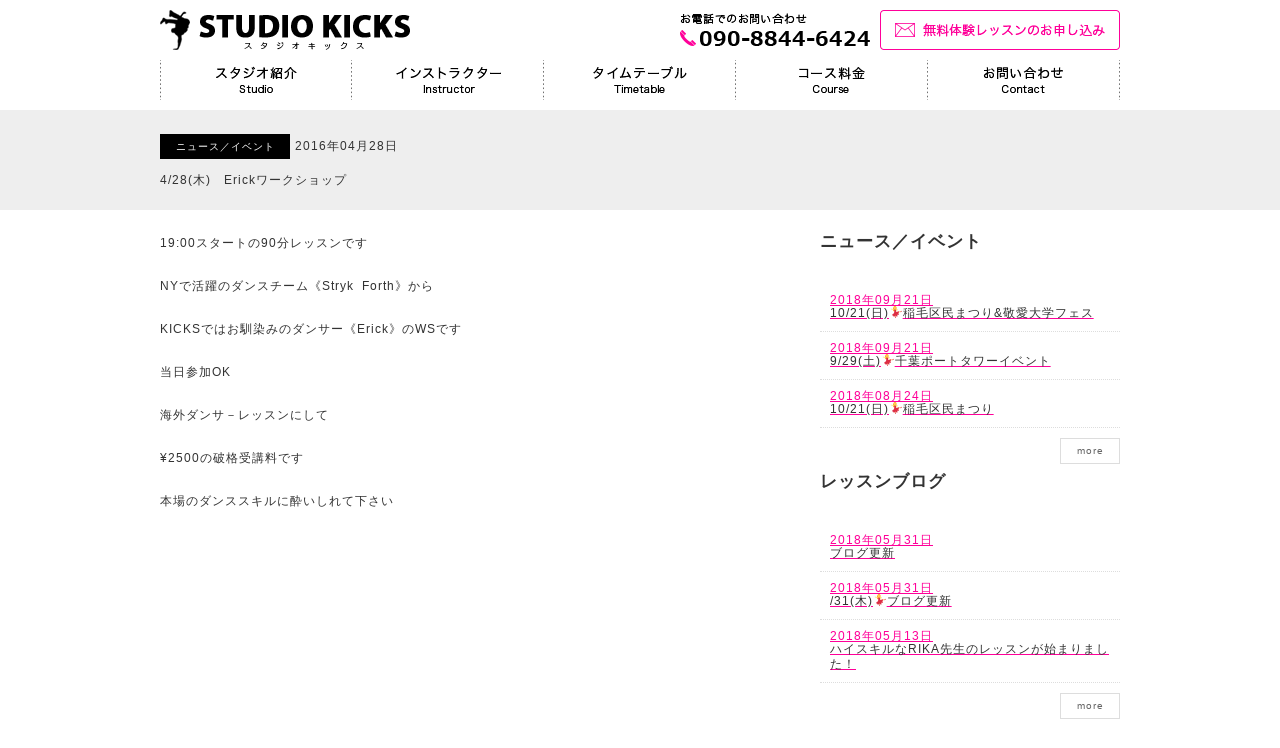

--- FILE ---
content_type: text/html; charset=UTF-8
request_url: https://st-kicks.com/news/428%E6%9C%A8%E3%80%80erick%E3%83%AF%E3%83%BC%E3%82%AF%E3%82%B7%E3%83%A7%E3%83%83%E3%83%97-2/
body_size: 22463
content:
<!DOCTYPE html>
<html lang="ja">
<head>
<meta charset="UTF-8">

<meta name=viewport content="width=960px, user-scalable=yes,">
<meta http-equiv="Content-Type" content="text/html; charset=UTF-8" />
<meta http-equiv="X-UA-Compatible" content="IE=edge">

<meta name="Keywords" content="ダンス,稲毛,千葉,ストリート,ヒップホップ" />
<meta name="Description" content="千葉市稲毛のストリートダンススクール「スタジオキックス」の公式WEBサイト。" />

<title>4/28(木)　Erickワークショップ | ストリートダンススタジオ キックス</title>

<link href="https://st-kicks.com/wp/wp-content/themes/kicks/style.css" rel="stylesheet" type="text/css">

<!-- ロールオーバー（gnavi） -->
<!--[if IE]>  
<script type="text/javascript" src="https://st-kicks.com/wp/wp-content/themes/kicks/js/DD_belatedPNG.js"></script>  
<![endif]-->  
<script type="text/javascript" src="https://st-kicks.com/wp/wp-content/themes/kicks/js/jquery.js"></script>
<script type="text/javascript" src="https://st-kicks.com/wp/wp-content/themes/kicks/js/smoothRollOver.js"></script>

<!-- ページのトップに戻る -->
<script type="text/javascript" src="https://st-kicks.com/wp/wp-content/themes/kicks/js/scrolltopcontrol.js"></script>

<!-- slider -->
<link rel="stylesheet" href="https://st-kicks.com/wp/wp-content/themes/kicks/css/slider-pro.css" />
<script src="https://st-kicks.com/wp/wp-content/themes/kicks/js/jquery.sliderPro.js" type="text/javascript"></script>
<script type="text/javascript">
	$(document).ready(function(){
        $( '#slider1' ).sliderPro({
        width: 960,
		height: 320,
        arrows: true,
        buttons: false,
        autoplay: true,
        loop: true,
		duration: 20000,
		timeoutDuration: 1000,
		visibleSize: '100%',
        forceSize: 'fullWidth'
        });
        
    });
    </script>

<!-- All in One SEO Pack 2.6 by Michael Torbert of Semper Fi Web Design[388,438] -->
<link rel="canonical" href="https://st-kicks.com/news/428木　erickワークショップ-2/" />
<!-- /all in one seo pack -->
<link rel='dns-prefetch' href='//ajax.googleapis.com' />
<link rel='dns-prefetch' href='//s.w.org' />
<link rel="alternate" type="application/rss+xml" title="ストリートダンススタジオ キックス &raquo; 4/28(木)　Erickワークショップ のコメントのフィード" href="https://st-kicks.com/news/428%e6%9c%a8%e3%80%80erick%e3%83%af%e3%83%bc%e3%82%af%e3%82%b7%e3%83%a7%e3%83%83%e3%83%97-2/feed/" />
		<script type="text/javascript">
			window._wpemojiSettings = {"baseUrl":"https:\/\/s.w.org\/images\/core\/emoji\/11\/72x72\/","ext":".png","svgUrl":"https:\/\/s.w.org\/images\/core\/emoji\/11\/svg\/","svgExt":".svg","source":{"concatemoji":"https:\/\/st-kicks.com\/wp\/wp-includes\/js\/wp-emoji-release.min.js?ver=4.9.26"}};
			!function(e,a,t){var n,r,o,i=a.createElement("canvas"),p=i.getContext&&i.getContext("2d");function s(e,t){var a=String.fromCharCode;p.clearRect(0,0,i.width,i.height),p.fillText(a.apply(this,e),0,0);e=i.toDataURL();return p.clearRect(0,0,i.width,i.height),p.fillText(a.apply(this,t),0,0),e===i.toDataURL()}function c(e){var t=a.createElement("script");t.src=e,t.defer=t.type="text/javascript",a.getElementsByTagName("head")[0].appendChild(t)}for(o=Array("flag","emoji"),t.supports={everything:!0,everythingExceptFlag:!0},r=0;r<o.length;r++)t.supports[o[r]]=function(e){if(!p||!p.fillText)return!1;switch(p.textBaseline="top",p.font="600 32px Arial",e){case"flag":return s([55356,56826,55356,56819],[55356,56826,8203,55356,56819])?!1:!s([55356,57332,56128,56423,56128,56418,56128,56421,56128,56430,56128,56423,56128,56447],[55356,57332,8203,56128,56423,8203,56128,56418,8203,56128,56421,8203,56128,56430,8203,56128,56423,8203,56128,56447]);case"emoji":return!s([55358,56760,9792,65039],[55358,56760,8203,9792,65039])}return!1}(o[r]),t.supports.everything=t.supports.everything&&t.supports[o[r]],"flag"!==o[r]&&(t.supports.everythingExceptFlag=t.supports.everythingExceptFlag&&t.supports[o[r]]);t.supports.everythingExceptFlag=t.supports.everythingExceptFlag&&!t.supports.flag,t.DOMReady=!1,t.readyCallback=function(){t.DOMReady=!0},t.supports.everything||(n=function(){t.readyCallback()},a.addEventListener?(a.addEventListener("DOMContentLoaded",n,!1),e.addEventListener("load",n,!1)):(e.attachEvent("onload",n),a.attachEvent("onreadystatechange",function(){"complete"===a.readyState&&t.readyCallback()})),(n=t.source||{}).concatemoji?c(n.concatemoji):n.wpemoji&&n.twemoji&&(c(n.twemoji),c(n.wpemoji)))}(window,document,window._wpemojiSettings);
		</script>
		<style type="text/css">
img.wp-smiley,
img.emoji {
	display: inline !important;
	border: none !important;
	box-shadow: none !important;
	height: 1em !important;
	width: 1em !important;
	margin: 0 .07em !important;
	vertical-align: -0.1em !important;
	background: none !important;
	padding: 0 !important;
}
</style>
<link rel='stylesheet' id='contact-form-7-css'  href='https://st-kicks.com/wp/wp-content/plugins/contact-form-7/includes/css/styles.css?ver=5.0.2' type='text/css' media='all' />
<link rel='stylesheet' id='jquery-ui-theme-css'  href='https://ajax.googleapis.com/ajax/libs/jqueryui/1.11.4/themes/smoothness/jquery-ui.min.css?ver=1.11.4' type='text/css' media='all' />
<link rel='stylesheet' id='jquery-ui-timepicker-css'  href='https://st-kicks.com/wp/wp-content/plugins/contact-form-7-datepicker/js/jquery-ui-timepicker/jquery-ui-timepicker-addon.min.css?ver=4.9.26' type='text/css' media='all' />
<link rel='stylesheet' id='responsive-lightbox-swipebox-css'  href='https://st-kicks.com/wp/wp-content/plugins/responsive-lightbox/assets/swipebox/css/swipebox.min.css?ver=2.0.4' type='text/css' media='all' />
<link rel='stylesheet' id='wp-pagenavi-css'  href='https://st-kicks.com/wp/wp-content/plugins/wp-pagenavi/pagenavi-css.css?ver=2.70' type='text/css' media='all' />
<script type='text/javascript' src='https://st-kicks.com/wp/wp-includes/js/jquery/jquery.js?ver=1.12.4'></script>
<script type='text/javascript' src='https://st-kicks.com/wp/wp-includes/js/jquery/jquery-migrate.min.js?ver=1.4.1'></script>
<script type='text/javascript' src='https://st-kicks.com/wp/wp-content/plugins/responsive-lightbox/assets/swipebox/js/jquery.swipebox.min.js?ver=2.0.4'></script>
<script type='text/javascript' src='https://st-kicks.com/wp/wp-content/plugins/responsive-lightbox/assets/infinitescroll/infinite-scroll.pkgd.min.js?ver=4.9.26'></script>
<script type='text/javascript'>
/* <![CDATA[ */
var rlArgs = {"script":"swipebox","selector":"lightbox","customEvents":"","activeGalleries":"1","animation":"1","hideCloseButtonOnMobile":"0","removeBarsOnMobile":"0","hideBars":"1","hideBarsDelay":"5000","videoMaxWidth":"1080","useSVG":"1","loopAtEnd":"0","woocommerce_gallery":"0","ajaxurl":"https:\/\/st-kicks.com\/wp\/wp-admin\/admin-ajax.php","nonce":"bf289ed6d5"};
/* ]]> */
</script>
<script type='text/javascript' src='https://st-kicks.com/wp/wp-content/plugins/responsive-lightbox/js/front.js?ver=2.0.4'></script>
<link rel='https://api.w.org/' href='https://st-kicks.com/wp-json/' />
<link rel="EditURI" type="application/rsd+xml" title="RSD" href="https://st-kicks.com/wp/xmlrpc.php?rsd" />
<link rel="wlwmanifest" type="application/wlwmanifest+xml" href="https://st-kicks.com/wp/wp-includes/wlwmanifest.xml" /> 
<link rel='prev' title='4/29(金)　リサワークショップ' href='https://st-kicks.com/workshop/429%e9%87%91%e3%80%80%e3%83%aa%e3%82%b5%e3%83%af%e3%83%bc%e3%82%af%e3%82%b7%e3%83%a7%e3%83%83%e3%83%97/' />
<link rel='next' title='4/28(木)　変更有り' href='https://st-kicks.com/change/428%e6%9c%a8%e3%80%80%e5%a4%89%e6%9b%b4%e6%9c%89%e3%82%8a/' />
<meta name="generator" content="WordPress 4.9.26" />
<link rel='shortlink' href='https://st-kicks.com/?p=471' />
<link rel="alternate" type="application/json+oembed" href="https://st-kicks.com/wp-json/oembed/1.0/embed?url=https%3A%2F%2Fst-kicks.com%2Fnews%2F428%25e6%259c%25a8%25e3%2580%2580erick%25e3%2583%25af%25e3%2583%25bc%25e3%2582%25af%25e3%2582%25b7%25e3%2583%25a7%25e3%2583%2583%25e3%2583%2597-2%2F" />
<link rel="alternate" type="text/xml+oembed" href="https://st-kicks.com/wp-json/oembed/1.0/embed?url=https%3A%2F%2Fst-kicks.com%2Fnews%2F428%25e6%259c%25a8%25e3%2580%2580erick%25e3%2583%25af%25e3%2583%25bc%25e3%2582%25af%25e3%2582%25b7%25e3%2583%25a7%25e3%2583%2583%25e3%2583%2597-2%2F&#038;format=xml" />
		<style type="text/css">.recentcomments a{display:inline !important;padding:0 !important;margin:0 !important;}</style>
		</head>

<body>

<header>

<div id="header" class="clearfix">
	<h1><a href="https://st-kicks.com/"><img src="https://st-kicks.com/wp/wp-content/themes/kicks/images/logo.png" alt="千葉・稲毛のストリートダンススクール スタジオキックス" /></a></h1>
    
    <ul class="headerR">
    	<li><img src="https://st-kicks.com/wp/wp-content/themes/kicks/images/header_tel.png" alt="お電話でのお問い合わせ" /></li>
    	<li><a href="/contact/"><img src="https://st-kicks.com/wp/wp-content/themes/kicks/images/header_mailBtn_off.png" alt="無料体験レッスンのお申し込み" /></a></li>
    </ul>
</div>

<ul id="gnav" class="clearfix">
	<li><a href="/studio/"><img src="https://st-kicks.com/wp/wp-content/themes/kicks/images/gnav01_off.png" width="192" height="60" alt="スタジオ紹介" /></a></li>
	<li><a href="/instructor/"><img src="https://st-kicks.com/wp/wp-content/themes/kicks/images/gnav02_off.png" width="192" height="60" alt="インストラクター" /></a></li>
	<li><a href="/timetable/"><img src="https://st-kicks.com/wp/wp-content/themes/kicks/images/gnav03_off.png" width="192" height="60" alt="タイムテーブル" /></a></li>
	<li><a href="/course/"><img src="https://st-kicks.com/wp/wp-content/themes/kicks/images/gnav04_off.png" width="192" height="60" alt="コース料金" /></a></li>
	<li><a href="/contact/"><img src="https://st-kicks.com/wp/wp-content/themes/kicks/images/gnav05_off.png" width="192" height="60" alt="お問い合わせ" /></a></li>
</ul>

</header>




     
        <div class="single">
        <article>
        
		        
            
            <div class="singleTitleArea">
            <div class="singleTitleInner">
            
            <p class="single_date">
			            <span>ニュース／イベント</span>2016年04月28日            </p>
            
            <h2 class="single_title">4/28(木)　Erickワークショップ</h2>
            
            </div>
            </div>
            
            
            
	
    
            <div class="postCon clearfix">
            
            <div id="main">
            
            <div class="single_txt">
            <p>19:00スタートの90分レッスンです</p>
<p>NYで活躍のダンスチーム《Stryk  Forth》から</p>
<p>KICKSではお馴染みのダンサー《Erick》のWSです</p>
<p>当日参加OK</p>
<p>海外ダンサ－レッスンにして</p>
<p>¥2500の破格受講料です</p>
<p>本場のダンススキルに酔いしれて下さい</p>
            </div>

			            
            </div>

        
			<div id="sidebar">
    


    <h3>ニュース／イベント</h3>
    	
	            
        
    <div class="sideInfoArea"><a href="https://st-kicks.com/news/10-21%e6%97%a5%f0%9f%92%83%e7%a8%b2%e6%af%9b%e5%8c%ba%e6%b0%91%e3%81%be%e3%81%a4%e3%82%8a%e6%95%ac%e6%84%9b%e5%a4%a7%e5%ad%a6%e3%83%95%e3%82%a7%e3%82%b9/">
    <dl class="sideInfo">
        <dt>2018年09月21日</dt>
        <dd>10/21(日)&#x1f483;稲毛区民まつり&#038;敬愛大学フェス</dd>
    </dl>
    </a></div>
    
	    
    <div class="sideInfoArea"><a href="https://st-kicks.com/news/9-29%e5%9c%9f%f0%9f%92%83%e5%8d%83%e8%91%89%e3%83%9d%e3%83%bc%e3%83%88%e3%82%bf%e3%83%af%e3%83%bc%e3%82%a4%e3%83%99%e3%83%b3%e3%83%88/">
    <dl class="sideInfo">
        <dt>2018年09月21日</dt>
        <dd>9/29(土)&#x1f483;千葉ポートタワーイベント</dd>
    </dl>
    </a></div>
    
	    
    <div class="sideInfoArea"><a href="https://st-kicks.com/news/10-21%e6%97%a5%f0%9f%92%83%e7%a8%b2%e6%af%9b%e5%8c%ba%e6%b0%91%e3%81%be%e3%81%a4%e3%82%8a/">
    <dl class="sideInfo">
        <dt>2018年08月24日</dt>
        <dd>10/21(日)&#x1f483;稲毛区民まつり</dd>
    </dl>
    </a></div>
    
	        
    <p class="moreBtn clearfix"><a href="/news/">more</a></p>
    

    
    
    <h3>レッスンブログ</h3>
    
	            
        
    <div class="sideInfoArea"><a href="https://st-kicks.com/blog/%e3%83%96%e3%83%ad%e3%82%b0%e6%9b%b4%e6%96%b0/">
    <dl class="sideInfo">
        <dt>2018年05月31日</dt>
        <dd>ブログ更新</dd>
    </dl>
    </a></div>
    
	    
    <div class="sideInfoArea"><a href="https://st-kicks.com/blog/31%e6%9c%a8%f0%9f%92%83%e3%83%96%e3%83%ad%e3%82%b0%e6%9b%b4%e6%96%b0/">
    <dl class="sideInfo">
        <dt>2018年05月31日</dt>
        <dd>/31(木)&#x1f483;ブログ更新</dd>
    </dl>
    </a></div>
    
	    
    <div class="sideInfoArea"><a href="https://st-kicks.com/blog/lesson0512/">
    <dl class="sideInfo">
        <dt>2018年05月13日</dt>
        <dd>ハイスキルなRIKA先生のレッスンが始まりました！</dd>
    </dl>
    </a></div>
    
	    
    <p class="moreBtn clearfix"><a href="/blog/">more</a></p>
    

    
    
    <h3>タイムテーブルの変更</h3>
    
	            
        
    <div class="sideInfoArea"><a href="https://st-kicks.com/change/2-2%e5%9c%9f%e3%83%ac%e3%83%83%e3%82%b9%e3%83%b3%e3%82%bf%e3%82%a4%e3%83%a0%e3%83%86%e3%83%bc%e3%83%96%e3%83%ab/">
    <dl class="sideInfo">
        <dt>2019年01月31日</dt>
        <dd>2/2(土)レッスンタイムテーブル</dd>
    </dl>
    </a></div>
    
	    
    <div class="sideInfoArea"><a href="https://st-kicks.com/change/2-1%e9%87%91%e3%83%ac%e3%83%83%e3%82%b9%e3%83%b3%e3%82%bf%e3%82%a4%e3%83%a0%e3%83%86%e3%83%bc%e3%83%96%e3%83%ab/">
    <dl class="sideInfo">
        <dt>2019年01月31日</dt>
        <dd>2/1(金)レッスンタイムテーブル</dd>
    </dl>
    </a></div>
    
	    
    <div class="sideInfoArea"><a href="https://st-kicks.com/change/31%e6%9c%a8%e3%83%ac%e3%83%83%e3%82%b9%e3%83%b3%e3%82%bf%e3%82%a4%e3%83%a0%e3%83%86%e3%83%bc%e3%83%96%e3%83%ab/">
    <dl class="sideInfo">
        <dt>2019年01月28日</dt>
        <dd>/31(木)レッスンタイムテーブル</dd>
    </dl>
    </a></div>
    
	    
    <p class="moreBtn clearfix"><a href="/change/">more</a></p>

    

    
    <h3>ワークショップ</h3>
    	
	            
        
    <div class="sideInfoArea"><a href="https://st-kicks.com/workshop/17%e7%81%ab%f0%9f%92%83will%e3%82%a6%e3%82%a3%e3%83%abws/">
    <dl class="sideInfo">
        <dt>2018年04月13日</dt>
        <dd>/17(火)&#x1f483;Will(ウィル)WS</dd>
    </dl>
    </a></div>
    
	    
    <div class="sideInfoArea"><a href="https://st-kicks.com/workshop/28%e6%b0%b4aranami%e5%85%88%e7%94%9fws/">
    <dl class="sideInfo">
        <dt>2018年03月27日</dt>
        <dd>/28(水)ARANAMI先生WS</dd>
    </dl>
    </a></div>
    
	    
    <div class="sideInfoArea"><a href="https://st-kicks.com/workshop/%f0%9f%92%833-1%e6%9c%a8ws%e6%b1%ba%e5%ae%9a/">
    <dl class="sideInfo">
        <dt>2018年02月24日</dt>
        <dd>&#x1f483;3/1(木)WS決定</dd>
    </dl>
    </a></div>
    
	        
    <p class="moreBtn clearfix"><a href="/workshop/">more</a></p>
    

    
    

</div>        
    
            </div>
    
    

    
        </article>
        </div>








</div><!-- /content -->





<div class="conInner">
	<ul class="column3 mgnB30 clearfix">
    	<li><a href="/workshop/">
        	<p><img src="https://st-kicks.com/wp/wp-content/themes/kicks/images/footer_bn01.jpg" width="310" height="100" alt="WORKSHOP|ワークショップ" /></p>
            <p class="footerBnTxt">特別講師によるワークショップ情報。世界的に有名なダンサーや日本を代表するダンサーに習えるチャンスも！</p>
        </a></li>
        
    	<li><a href="/genre/">
        	<p><img src="https://st-kicks.com/wp/wp-content/themes/kicks/images/footer_bn02.jpg" width="310" height="100" alt="GENRE|ジャンル" /></p>
            <p class="footerBnTxt">まずはストリートダンスを知ろう！これを見ればダンスのジャンルが丸わかり！</p>
        </a></li>
        
    	<li><a href="/qa/">
        	<p><img src="https://st-kicks.com/wp/wp-content/themes/kicks/images/footer_bn03.jpg" width="310" height="100" alt="Q&A|よくあるご質問" /></p>
            <p class="footerBnTxt">お客様からよくいただくご質問を掲載しています。わからないことがあれば、まずはココをご覧ください。</p>
        </a></li>
    </ul>
    
    
    
    
    
        
    
</div>




<footer>
<div id="footer">
<div class="footerArea clearfix">

	<div class="footerL">
    	<p class="footerLogo"><a href="/"><img src="https://st-kicks.com/wp/wp-content/themes/kicks/images/logo.png" width="250" height="40" alt="スタジオキックス" /></a></p>
        <p class="footerInfo">〒263-0031<br>
        千葉県千葉市稲毛区稲毛東2-16-1 あかりサロン3F</p>
    </div>
    
    <div class="footerR clearfix">
    	<ul>
        	<li><a href="/studio/">スタジオ紹介</a></li>
        	<li><a href="/instractor/">インストラクター</a></li>
        	<li><a href="/timetable/">タイムテーブル</a></li>
        	<li><a href="/course/">コース料金</a></li>
        </ul>
        
    	<ul>
        	<li><a href="/news/">ニュース／イベント</a></li>
        	<li><a href="/blog/">レッスンブログ</a></li>
        	<li><a href="/change/">休講・代講</a></li>
        	<li><a href="/workshop/">ワークショップ</a></li>
        </ul>
        
    	<ul>
        	<li><a href="/genre/">ジャンルの紹介</a></li>
        	<li><a href="/qa/">よくあるご質問</a></li>
        	<li><a href="/contact/">お問い合わせ</a></li>
        </ul>
        
    	<ul class="sns">
<!--        	<li><a href="#"><img src="https://st-kicks.com/wp/wp-content/themes/kicks/images/ic_twi.png" width="30" height="30" alt="twitterシェア" /></a></li> -->
        	<li><a href="https://www.facebook.com/mayumi.oikawa.52" target="_blank"><img src="https://st-kicks.com/wp/wp-content/themes/kicks/images/ic_fb.png" width="30" height="30" alt="facebookシェア" /></a></li>
        	<li><a href="https://st-kicks.com/feed/" target="_blank"><img src="https://st-kicks.com/wp/wp-content/themes/kicks/images/ic_rss.png" width="30" height="30" alt="RSS" /></a></li>
        </ul>
    </div>
    
	<p class="copyright">Copyright &copy; Studio Kicks. All Right Reserved.</p>


   

</div>
</div>
</footer>

<script type='text/javascript'>
/* <![CDATA[ */
var wpcf7 = {"apiSettings":{"root":"https:\/\/st-kicks.com\/wp-json\/contact-form-7\/v1","namespace":"contact-form-7\/v1"},"recaptcha":{"messages":{"empty":"\u3042\u306a\u305f\u304c\u30ed\u30dc\u30c3\u30c8\u3067\u306f\u306a\u3044\u3053\u3068\u3092\u8a3c\u660e\u3057\u3066\u304f\u3060\u3055\u3044\u3002"}}};
/* ]]> */
</script>
<script type='text/javascript' src='https://st-kicks.com/wp/wp-content/plugins/contact-form-7/includes/js/scripts.js?ver=5.0.2'></script>
<script type='text/javascript' src='https://st-kicks.com/wp/wp-includes/js/jquery/ui/core.min.js?ver=1.11.4'></script>
<script type='text/javascript' src='https://st-kicks.com/wp/wp-includes/js/jquery/ui/datepicker.min.js?ver=1.11.4'></script>
<script type='text/javascript'>
jQuery(document).ready(function(jQuery){jQuery.datepicker.setDefaults({"closeText":"\u9589\u3058\u308b","currentText":"\u4eca\u65e5","monthNames":["1\u6708","2\u6708","3\u6708","4\u6708","5\u6708","6\u6708","7\u6708","8\u6708","9\u6708","10\u6708","11\u6708","12\u6708"],"monthNamesShort":["1\u6708","2\u6708","3\u6708","4\u6708","5\u6708","6\u6708","7\u6708","8\u6708","9\u6708","10\u6708","11\u6708","12\u6708"],"nextText":"\u6b21","prevText":"\u524d","dayNames":["\u65e5\u66dc\u65e5","\u6708\u66dc\u65e5","\u706b\u66dc\u65e5","\u6c34\u66dc\u65e5","\u6728\u66dc\u65e5","\u91d1\u66dc\u65e5","\u571f\u66dc\u65e5"],"dayNamesShort":["\u65e5","\u6708","\u706b","\u6c34","\u6728","\u91d1","\u571f"],"dayNamesMin":["\u65e5","\u6708","\u706b","\u6c34","\u6728","\u91d1","\u571f"],"dateFormat":"yy\u5e74mm\u6708d\u65e5","firstDay":0,"isRTL":false});});
</script>
<script type='text/javascript' src='https://ajax.googleapis.com/ajax/libs/jqueryui/1.11.4/i18n/datepicker-ja.min.js?ver=1.11.4'></script>
<script type='text/javascript' src='https://st-kicks.com/wp/wp-content/plugins/contact-form-7-datepicker/js/jquery-ui-timepicker/jquery-ui-timepicker-addon.min.js?ver=4.9.26'></script>
<script type='text/javascript' src='https://st-kicks.com/wp/wp-content/plugins/contact-form-7-datepicker/js/jquery-ui-timepicker/i18n/jquery-ui-timepicker-ja.js?ver=4.9.26'></script>
<script type='text/javascript' src='https://st-kicks.com/wp/wp-includes/js/jquery/ui/widget.min.js?ver=1.11.4'></script>
<script type='text/javascript' src='https://st-kicks.com/wp/wp-includes/js/jquery/ui/mouse.min.js?ver=1.11.4'></script>
<script type='text/javascript' src='https://st-kicks.com/wp/wp-includes/js/jquery/ui/slider.min.js?ver=1.11.4'></script>
<script type='text/javascript' src='https://st-kicks.com/wp/wp-includes/js/jquery/ui/button.min.js?ver=1.11.4'></script>
<script type='text/javascript' src='https://st-kicks.com/wp/wp-content/plugins/contact-form-7-datepicker/js/jquery-ui-sliderAccess.js?ver=4.9.26'></script>
<script type='text/javascript' src='https://st-kicks.com/wp/wp-includes/js/wp-embed.min.js?ver=4.9.26'></script>

</body>
</html>

--- FILE ---
content_type: image/svg+xml
request_url: https://s.w.org/images/core/emoji/11/svg/1f483.svg
body_size: 806
content:
<svg xmlns="http://www.w3.org/2000/svg" viewBox="0 0 36 36"><path fill="#FFAC33" d="M16 1c.203-.378.538-.985 1.806-.602C19.722.978 18 2 18 2s2 1 2 4-1 1.838-1 5c0 2-2 0-2 0l-3 3c-4 4-6-1-5-3s0-2 0-4 2-2 2-4 2-3 3-3 2 1 2 1z"/><ellipse fill="#FFDC5D" cx="14.625" cy="5" rx="2.625" ry="3"/><path fill="#FFAC33" d="M14.5 1c-.927 0-1.727.306-2.158.755C11.239 1.548 11.864 3.272 11 5c-1 2 1 4 1 3s0-4 2-4h.5c1.381 0 2.5-.671 2.5-1.5S15.881 1 14.5 1z"/><path fill="#FFDC5D" d="M22.707 10.293c-.373-.373-1.806-1.217-7.027-1.286l-.432-3.883c-.061-.549-.562-.948-1.104-.883-.549.061-.944.555-.883 1.104L13.667 9H9.083l-5.918-.986c-.55-.091-1.06.278-1.151.822-.091.544.277 1.06.821 1.15l6 1c.055.01.11.014.165.014h2.749c.009.262.086.588.251 1 1 2.5 3 8 3 8 2.209 0 3-5.015 3-7.5 0-.604-.048-1.06-.15-1.407 1.206.087 2.027.223 2.567.351L18.2 14.4c-.331.442-.242 1.069.2 1.4.18.135.391.2.599.2.305 0 .604-.138.801-.4l3-4c.299-.398.259-.955-.093-1.307zM15.998 33c-.489 0-.917-.359-.988-.858l-1-7c-.078-.547.302-1.054.848-1.132.548-.073 1.054.302 1.131.849l1 7c.078.547-.302 1.054-.848 1.132-.048.006-.095.009-.143.009z"/><path fill="#FFDC5D" d="M15.999 21c-.472 0-.892-.335-.982-.815-.102-.543.256-1.066.799-1.167l15.999-3c.552-.102 1.066.256 1.167.799.103.542-.255 1.065-.798 1.167l-16.001 3c-.061.01-.123.016-.184.016z"/><path fill="#DD2E44" d="M12 13s1 1 1 3 0 3-2 6-4 3-5 5 0 2 2 1 1 4 4 4 2-3 4-3 3 3 5 3 2.581-2.419 1-4c-1-1 2-3 3-2 1.581 1.581 3.236-.764 1-3-1-1-1.789-2.105 0-3 2-1 2.5-5 0-4-3.344 1.338-8 3.161-8 0v-4s-2 0-2-3c0 0-1.25 4-3.25 0 0 0 1.25 3-.75 4z"/><path fill="#DD2E44" d="M16 36c-.552 0-1-.447-1-1v-3c0-.553.448-1 1-1s1 .447 1 1v3c0 .553-.448 1-1 1zm16.429-17.37c-.22 0-.441-.072-.626-.221-.431-.347-.498-.976-.151-1.406l1.781-2.211c.346-.428.975-.498 1.405-.151.431.347.498.976.151 1.406l-1.781 2.211c-.197.245-.486.372-.779.372z"/></svg>